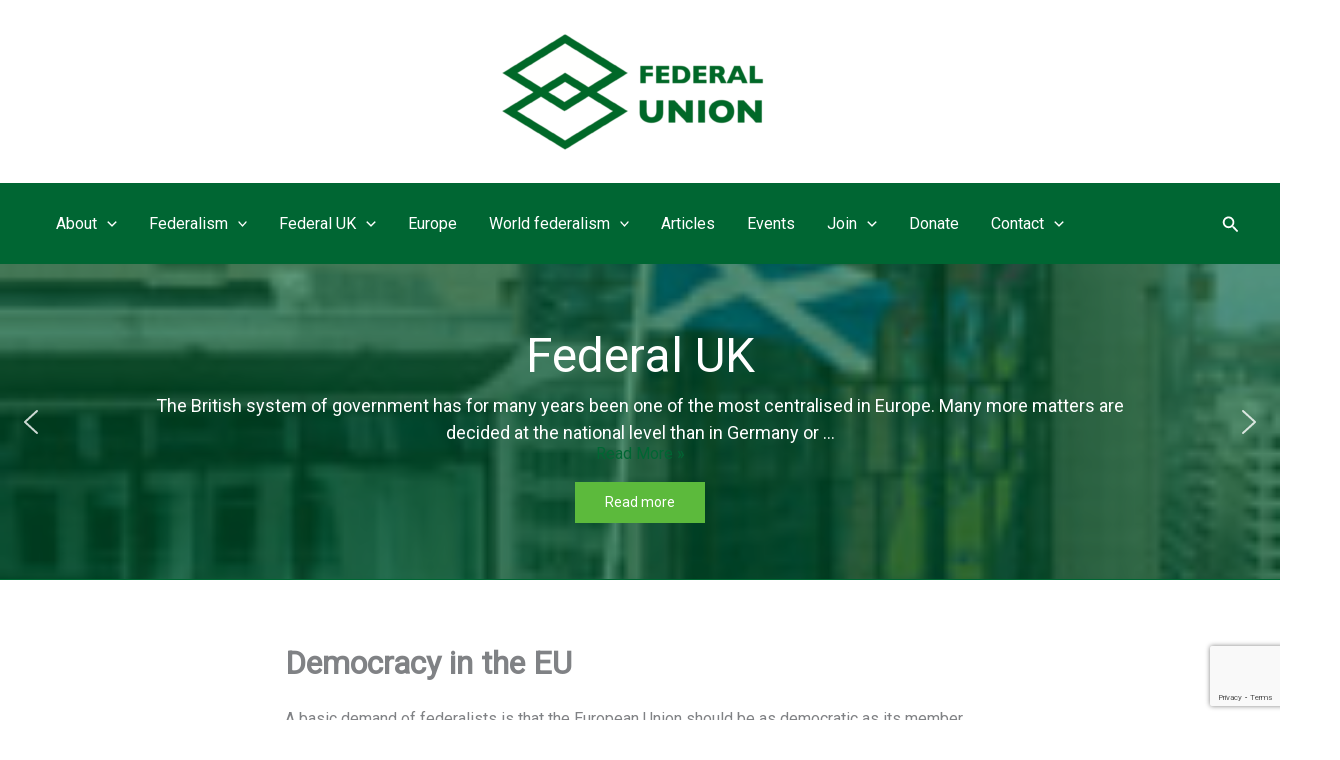

--- FILE ---
content_type: text/html; charset=utf-8
request_url: https://www.google.com/recaptcha/api2/anchor?ar=1&k=6LdsIOcUAAAAAO-cZ_dbehShsEDL8pq2sDjoSUcD&co=aHR0cHM6Ly9mZWRlcmFsdW5pb24ub3JnLnVrOjQ0Mw..&hl=en&v=PoyoqOPhxBO7pBk68S4YbpHZ&size=invisible&anchor-ms=20000&execute-ms=30000&cb=ii0xrrr1mpuv
body_size: 48785
content:
<!DOCTYPE HTML><html dir="ltr" lang="en"><head><meta http-equiv="Content-Type" content="text/html; charset=UTF-8">
<meta http-equiv="X-UA-Compatible" content="IE=edge">
<title>reCAPTCHA</title>
<style type="text/css">
/* cyrillic-ext */
@font-face {
  font-family: 'Roboto';
  font-style: normal;
  font-weight: 400;
  font-stretch: 100%;
  src: url(//fonts.gstatic.com/s/roboto/v48/KFO7CnqEu92Fr1ME7kSn66aGLdTylUAMa3GUBHMdazTgWw.woff2) format('woff2');
  unicode-range: U+0460-052F, U+1C80-1C8A, U+20B4, U+2DE0-2DFF, U+A640-A69F, U+FE2E-FE2F;
}
/* cyrillic */
@font-face {
  font-family: 'Roboto';
  font-style: normal;
  font-weight: 400;
  font-stretch: 100%;
  src: url(//fonts.gstatic.com/s/roboto/v48/KFO7CnqEu92Fr1ME7kSn66aGLdTylUAMa3iUBHMdazTgWw.woff2) format('woff2');
  unicode-range: U+0301, U+0400-045F, U+0490-0491, U+04B0-04B1, U+2116;
}
/* greek-ext */
@font-face {
  font-family: 'Roboto';
  font-style: normal;
  font-weight: 400;
  font-stretch: 100%;
  src: url(//fonts.gstatic.com/s/roboto/v48/KFO7CnqEu92Fr1ME7kSn66aGLdTylUAMa3CUBHMdazTgWw.woff2) format('woff2');
  unicode-range: U+1F00-1FFF;
}
/* greek */
@font-face {
  font-family: 'Roboto';
  font-style: normal;
  font-weight: 400;
  font-stretch: 100%;
  src: url(//fonts.gstatic.com/s/roboto/v48/KFO7CnqEu92Fr1ME7kSn66aGLdTylUAMa3-UBHMdazTgWw.woff2) format('woff2');
  unicode-range: U+0370-0377, U+037A-037F, U+0384-038A, U+038C, U+038E-03A1, U+03A3-03FF;
}
/* math */
@font-face {
  font-family: 'Roboto';
  font-style: normal;
  font-weight: 400;
  font-stretch: 100%;
  src: url(//fonts.gstatic.com/s/roboto/v48/KFO7CnqEu92Fr1ME7kSn66aGLdTylUAMawCUBHMdazTgWw.woff2) format('woff2');
  unicode-range: U+0302-0303, U+0305, U+0307-0308, U+0310, U+0312, U+0315, U+031A, U+0326-0327, U+032C, U+032F-0330, U+0332-0333, U+0338, U+033A, U+0346, U+034D, U+0391-03A1, U+03A3-03A9, U+03B1-03C9, U+03D1, U+03D5-03D6, U+03F0-03F1, U+03F4-03F5, U+2016-2017, U+2034-2038, U+203C, U+2040, U+2043, U+2047, U+2050, U+2057, U+205F, U+2070-2071, U+2074-208E, U+2090-209C, U+20D0-20DC, U+20E1, U+20E5-20EF, U+2100-2112, U+2114-2115, U+2117-2121, U+2123-214F, U+2190, U+2192, U+2194-21AE, U+21B0-21E5, U+21F1-21F2, U+21F4-2211, U+2213-2214, U+2216-22FF, U+2308-230B, U+2310, U+2319, U+231C-2321, U+2336-237A, U+237C, U+2395, U+239B-23B7, U+23D0, U+23DC-23E1, U+2474-2475, U+25AF, U+25B3, U+25B7, U+25BD, U+25C1, U+25CA, U+25CC, U+25FB, U+266D-266F, U+27C0-27FF, U+2900-2AFF, U+2B0E-2B11, U+2B30-2B4C, U+2BFE, U+3030, U+FF5B, U+FF5D, U+1D400-1D7FF, U+1EE00-1EEFF;
}
/* symbols */
@font-face {
  font-family: 'Roboto';
  font-style: normal;
  font-weight: 400;
  font-stretch: 100%;
  src: url(//fonts.gstatic.com/s/roboto/v48/KFO7CnqEu92Fr1ME7kSn66aGLdTylUAMaxKUBHMdazTgWw.woff2) format('woff2');
  unicode-range: U+0001-000C, U+000E-001F, U+007F-009F, U+20DD-20E0, U+20E2-20E4, U+2150-218F, U+2190, U+2192, U+2194-2199, U+21AF, U+21E6-21F0, U+21F3, U+2218-2219, U+2299, U+22C4-22C6, U+2300-243F, U+2440-244A, U+2460-24FF, U+25A0-27BF, U+2800-28FF, U+2921-2922, U+2981, U+29BF, U+29EB, U+2B00-2BFF, U+4DC0-4DFF, U+FFF9-FFFB, U+10140-1018E, U+10190-1019C, U+101A0, U+101D0-101FD, U+102E0-102FB, U+10E60-10E7E, U+1D2C0-1D2D3, U+1D2E0-1D37F, U+1F000-1F0FF, U+1F100-1F1AD, U+1F1E6-1F1FF, U+1F30D-1F30F, U+1F315, U+1F31C, U+1F31E, U+1F320-1F32C, U+1F336, U+1F378, U+1F37D, U+1F382, U+1F393-1F39F, U+1F3A7-1F3A8, U+1F3AC-1F3AF, U+1F3C2, U+1F3C4-1F3C6, U+1F3CA-1F3CE, U+1F3D4-1F3E0, U+1F3ED, U+1F3F1-1F3F3, U+1F3F5-1F3F7, U+1F408, U+1F415, U+1F41F, U+1F426, U+1F43F, U+1F441-1F442, U+1F444, U+1F446-1F449, U+1F44C-1F44E, U+1F453, U+1F46A, U+1F47D, U+1F4A3, U+1F4B0, U+1F4B3, U+1F4B9, U+1F4BB, U+1F4BF, U+1F4C8-1F4CB, U+1F4D6, U+1F4DA, U+1F4DF, U+1F4E3-1F4E6, U+1F4EA-1F4ED, U+1F4F7, U+1F4F9-1F4FB, U+1F4FD-1F4FE, U+1F503, U+1F507-1F50B, U+1F50D, U+1F512-1F513, U+1F53E-1F54A, U+1F54F-1F5FA, U+1F610, U+1F650-1F67F, U+1F687, U+1F68D, U+1F691, U+1F694, U+1F698, U+1F6AD, U+1F6B2, U+1F6B9-1F6BA, U+1F6BC, U+1F6C6-1F6CF, U+1F6D3-1F6D7, U+1F6E0-1F6EA, U+1F6F0-1F6F3, U+1F6F7-1F6FC, U+1F700-1F7FF, U+1F800-1F80B, U+1F810-1F847, U+1F850-1F859, U+1F860-1F887, U+1F890-1F8AD, U+1F8B0-1F8BB, U+1F8C0-1F8C1, U+1F900-1F90B, U+1F93B, U+1F946, U+1F984, U+1F996, U+1F9E9, U+1FA00-1FA6F, U+1FA70-1FA7C, U+1FA80-1FA89, U+1FA8F-1FAC6, U+1FACE-1FADC, U+1FADF-1FAE9, U+1FAF0-1FAF8, U+1FB00-1FBFF;
}
/* vietnamese */
@font-face {
  font-family: 'Roboto';
  font-style: normal;
  font-weight: 400;
  font-stretch: 100%;
  src: url(//fonts.gstatic.com/s/roboto/v48/KFO7CnqEu92Fr1ME7kSn66aGLdTylUAMa3OUBHMdazTgWw.woff2) format('woff2');
  unicode-range: U+0102-0103, U+0110-0111, U+0128-0129, U+0168-0169, U+01A0-01A1, U+01AF-01B0, U+0300-0301, U+0303-0304, U+0308-0309, U+0323, U+0329, U+1EA0-1EF9, U+20AB;
}
/* latin-ext */
@font-face {
  font-family: 'Roboto';
  font-style: normal;
  font-weight: 400;
  font-stretch: 100%;
  src: url(//fonts.gstatic.com/s/roboto/v48/KFO7CnqEu92Fr1ME7kSn66aGLdTylUAMa3KUBHMdazTgWw.woff2) format('woff2');
  unicode-range: U+0100-02BA, U+02BD-02C5, U+02C7-02CC, U+02CE-02D7, U+02DD-02FF, U+0304, U+0308, U+0329, U+1D00-1DBF, U+1E00-1E9F, U+1EF2-1EFF, U+2020, U+20A0-20AB, U+20AD-20C0, U+2113, U+2C60-2C7F, U+A720-A7FF;
}
/* latin */
@font-face {
  font-family: 'Roboto';
  font-style: normal;
  font-weight: 400;
  font-stretch: 100%;
  src: url(//fonts.gstatic.com/s/roboto/v48/KFO7CnqEu92Fr1ME7kSn66aGLdTylUAMa3yUBHMdazQ.woff2) format('woff2');
  unicode-range: U+0000-00FF, U+0131, U+0152-0153, U+02BB-02BC, U+02C6, U+02DA, U+02DC, U+0304, U+0308, U+0329, U+2000-206F, U+20AC, U+2122, U+2191, U+2193, U+2212, U+2215, U+FEFF, U+FFFD;
}
/* cyrillic-ext */
@font-face {
  font-family: 'Roboto';
  font-style: normal;
  font-weight: 500;
  font-stretch: 100%;
  src: url(//fonts.gstatic.com/s/roboto/v48/KFO7CnqEu92Fr1ME7kSn66aGLdTylUAMa3GUBHMdazTgWw.woff2) format('woff2');
  unicode-range: U+0460-052F, U+1C80-1C8A, U+20B4, U+2DE0-2DFF, U+A640-A69F, U+FE2E-FE2F;
}
/* cyrillic */
@font-face {
  font-family: 'Roboto';
  font-style: normal;
  font-weight: 500;
  font-stretch: 100%;
  src: url(//fonts.gstatic.com/s/roboto/v48/KFO7CnqEu92Fr1ME7kSn66aGLdTylUAMa3iUBHMdazTgWw.woff2) format('woff2');
  unicode-range: U+0301, U+0400-045F, U+0490-0491, U+04B0-04B1, U+2116;
}
/* greek-ext */
@font-face {
  font-family: 'Roboto';
  font-style: normal;
  font-weight: 500;
  font-stretch: 100%;
  src: url(//fonts.gstatic.com/s/roboto/v48/KFO7CnqEu92Fr1ME7kSn66aGLdTylUAMa3CUBHMdazTgWw.woff2) format('woff2');
  unicode-range: U+1F00-1FFF;
}
/* greek */
@font-face {
  font-family: 'Roboto';
  font-style: normal;
  font-weight: 500;
  font-stretch: 100%;
  src: url(//fonts.gstatic.com/s/roboto/v48/KFO7CnqEu92Fr1ME7kSn66aGLdTylUAMa3-UBHMdazTgWw.woff2) format('woff2');
  unicode-range: U+0370-0377, U+037A-037F, U+0384-038A, U+038C, U+038E-03A1, U+03A3-03FF;
}
/* math */
@font-face {
  font-family: 'Roboto';
  font-style: normal;
  font-weight: 500;
  font-stretch: 100%;
  src: url(//fonts.gstatic.com/s/roboto/v48/KFO7CnqEu92Fr1ME7kSn66aGLdTylUAMawCUBHMdazTgWw.woff2) format('woff2');
  unicode-range: U+0302-0303, U+0305, U+0307-0308, U+0310, U+0312, U+0315, U+031A, U+0326-0327, U+032C, U+032F-0330, U+0332-0333, U+0338, U+033A, U+0346, U+034D, U+0391-03A1, U+03A3-03A9, U+03B1-03C9, U+03D1, U+03D5-03D6, U+03F0-03F1, U+03F4-03F5, U+2016-2017, U+2034-2038, U+203C, U+2040, U+2043, U+2047, U+2050, U+2057, U+205F, U+2070-2071, U+2074-208E, U+2090-209C, U+20D0-20DC, U+20E1, U+20E5-20EF, U+2100-2112, U+2114-2115, U+2117-2121, U+2123-214F, U+2190, U+2192, U+2194-21AE, U+21B0-21E5, U+21F1-21F2, U+21F4-2211, U+2213-2214, U+2216-22FF, U+2308-230B, U+2310, U+2319, U+231C-2321, U+2336-237A, U+237C, U+2395, U+239B-23B7, U+23D0, U+23DC-23E1, U+2474-2475, U+25AF, U+25B3, U+25B7, U+25BD, U+25C1, U+25CA, U+25CC, U+25FB, U+266D-266F, U+27C0-27FF, U+2900-2AFF, U+2B0E-2B11, U+2B30-2B4C, U+2BFE, U+3030, U+FF5B, U+FF5D, U+1D400-1D7FF, U+1EE00-1EEFF;
}
/* symbols */
@font-face {
  font-family: 'Roboto';
  font-style: normal;
  font-weight: 500;
  font-stretch: 100%;
  src: url(//fonts.gstatic.com/s/roboto/v48/KFO7CnqEu92Fr1ME7kSn66aGLdTylUAMaxKUBHMdazTgWw.woff2) format('woff2');
  unicode-range: U+0001-000C, U+000E-001F, U+007F-009F, U+20DD-20E0, U+20E2-20E4, U+2150-218F, U+2190, U+2192, U+2194-2199, U+21AF, U+21E6-21F0, U+21F3, U+2218-2219, U+2299, U+22C4-22C6, U+2300-243F, U+2440-244A, U+2460-24FF, U+25A0-27BF, U+2800-28FF, U+2921-2922, U+2981, U+29BF, U+29EB, U+2B00-2BFF, U+4DC0-4DFF, U+FFF9-FFFB, U+10140-1018E, U+10190-1019C, U+101A0, U+101D0-101FD, U+102E0-102FB, U+10E60-10E7E, U+1D2C0-1D2D3, U+1D2E0-1D37F, U+1F000-1F0FF, U+1F100-1F1AD, U+1F1E6-1F1FF, U+1F30D-1F30F, U+1F315, U+1F31C, U+1F31E, U+1F320-1F32C, U+1F336, U+1F378, U+1F37D, U+1F382, U+1F393-1F39F, U+1F3A7-1F3A8, U+1F3AC-1F3AF, U+1F3C2, U+1F3C4-1F3C6, U+1F3CA-1F3CE, U+1F3D4-1F3E0, U+1F3ED, U+1F3F1-1F3F3, U+1F3F5-1F3F7, U+1F408, U+1F415, U+1F41F, U+1F426, U+1F43F, U+1F441-1F442, U+1F444, U+1F446-1F449, U+1F44C-1F44E, U+1F453, U+1F46A, U+1F47D, U+1F4A3, U+1F4B0, U+1F4B3, U+1F4B9, U+1F4BB, U+1F4BF, U+1F4C8-1F4CB, U+1F4D6, U+1F4DA, U+1F4DF, U+1F4E3-1F4E6, U+1F4EA-1F4ED, U+1F4F7, U+1F4F9-1F4FB, U+1F4FD-1F4FE, U+1F503, U+1F507-1F50B, U+1F50D, U+1F512-1F513, U+1F53E-1F54A, U+1F54F-1F5FA, U+1F610, U+1F650-1F67F, U+1F687, U+1F68D, U+1F691, U+1F694, U+1F698, U+1F6AD, U+1F6B2, U+1F6B9-1F6BA, U+1F6BC, U+1F6C6-1F6CF, U+1F6D3-1F6D7, U+1F6E0-1F6EA, U+1F6F0-1F6F3, U+1F6F7-1F6FC, U+1F700-1F7FF, U+1F800-1F80B, U+1F810-1F847, U+1F850-1F859, U+1F860-1F887, U+1F890-1F8AD, U+1F8B0-1F8BB, U+1F8C0-1F8C1, U+1F900-1F90B, U+1F93B, U+1F946, U+1F984, U+1F996, U+1F9E9, U+1FA00-1FA6F, U+1FA70-1FA7C, U+1FA80-1FA89, U+1FA8F-1FAC6, U+1FACE-1FADC, U+1FADF-1FAE9, U+1FAF0-1FAF8, U+1FB00-1FBFF;
}
/* vietnamese */
@font-face {
  font-family: 'Roboto';
  font-style: normal;
  font-weight: 500;
  font-stretch: 100%;
  src: url(//fonts.gstatic.com/s/roboto/v48/KFO7CnqEu92Fr1ME7kSn66aGLdTylUAMa3OUBHMdazTgWw.woff2) format('woff2');
  unicode-range: U+0102-0103, U+0110-0111, U+0128-0129, U+0168-0169, U+01A0-01A1, U+01AF-01B0, U+0300-0301, U+0303-0304, U+0308-0309, U+0323, U+0329, U+1EA0-1EF9, U+20AB;
}
/* latin-ext */
@font-face {
  font-family: 'Roboto';
  font-style: normal;
  font-weight: 500;
  font-stretch: 100%;
  src: url(//fonts.gstatic.com/s/roboto/v48/KFO7CnqEu92Fr1ME7kSn66aGLdTylUAMa3KUBHMdazTgWw.woff2) format('woff2');
  unicode-range: U+0100-02BA, U+02BD-02C5, U+02C7-02CC, U+02CE-02D7, U+02DD-02FF, U+0304, U+0308, U+0329, U+1D00-1DBF, U+1E00-1E9F, U+1EF2-1EFF, U+2020, U+20A0-20AB, U+20AD-20C0, U+2113, U+2C60-2C7F, U+A720-A7FF;
}
/* latin */
@font-face {
  font-family: 'Roboto';
  font-style: normal;
  font-weight: 500;
  font-stretch: 100%;
  src: url(//fonts.gstatic.com/s/roboto/v48/KFO7CnqEu92Fr1ME7kSn66aGLdTylUAMa3yUBHMdazQ.woff2) format('woff2');
  unicode-range: U+0000-00FF, U+0131, U+0152-0153, U+02BB-02BC, U+02C6, U+02DA, U+02DC, U+0304, U+0308, U+0329, U+2000-206F, U+20AC, U+2122, U+2191, U+2193, U+2212, U+2215, U+FEFF, U+FFFD;
}
/* cyrillic-ext */
@font-face {
  font-family: 'Roboto';
  font-style: normal;
  font-weight: 900;
  font-stretch: 100%;
  src: url(//fonts.gstatic.com/s/roboto/v48/KFO7CnqEu92Fr1ME7kSn66aGLdTylUAMa3GUBHMdazTgWw.woff2) format('woff2');
  unicode-range: U+0460-052F, U+1C80-1C8A, U+20B4, U+2DE0-2DFF, U+A640-A69F, U+FE2E-FE2F;
}
/* cyrillic */
@font-face {
  font-family: 'Roboto';
  font-style: normal;
  font-weight: 900;
  font-stretch: 100%;
  src: url(//fonts.gstatic.com/s/roboto/v48/KFO7CnqEu92Fr1ME7kSn66aGLdTylUAMa3iUBHMdazTgWw.woff2) format('woff2');
  unicode-range: U+0301, U+0400-045F, U+0490-0491, U+04B0-04B1, U+2116;
}
/* greek-ext */
@font-face {
  font-family: 'Roboto';
  font-style: normal;
  font-weight: 900;
  font-stretch: 100%;
  src: url(//fonts.gstatic.com/s/roboto/v48/KFO7CnqEu92Fr1ME7kSn66aGLdTylUAMa3CUBHMdazTgWw.woff2) format('woff2');
  unicode-range: U+1F00-1FFF;
}
/* greek */
@font-face {
  font-family: 'Roboto';
  font-style: normal;
  font-weight: 900;
  font-stretch: 100%;
  src: url(//fonts.gstatic.com/s/roboto/v48/KFO7CnqEu92Fr1ME7kSn66aGLdTylUAMa3-UBHMdazTgWw.woff2) format('woff2');
  unicode-range: U+0370-0377, U+037A-037F, U+0384-038A, U+038C, U+038E-03A1, U+03A3-03FF;
}
/* math */
@font-face {
  font-family: 'Roboto';
  font-style: normal;
  font-weight: 900;
  font-stretch: 100%;
  src: url(//fonts.gstatic.com/s/roboto/v48/KFO7CnqEu92Fr1ME7kSn66aGLdTylUAMawCUBHMdazTgWw.woff2) format('woff2');
  unicode-range: U+0302-0303, U+0305, U+0307-0308, U+0310, U+0312, U+0315, U+031A, U+0326-0327, U+032C, U+032F-0330, U+0332-0333, U+0338, U+033A, U+0346, U+034D, U+0391-03A1, U+03A3-03A9, U+03B1-03C9, U+03D1, U+03D5-03D6, U+03F0-03F1, U+03F4-03F5, U+2016-2017, U+2034-2038, U+203C, U+2040, U+2043, U+2047, U+2050, U+2057, U+205F, U+2070-2071, U+2074-208E, U+2090-209C, U+20D0-20DC, U+20E1, U+20E5-20EF, U+2100-2112, U+2114-2115, U+2117-2121, U+2123-214F, U+2190, U+2192, U+2194-21AE, U+21B0-21E5, U+21F1-21F2, U+21F4-2211, U+2213-2214, U+2216-22FF, U+2308-230B, U+2310, U+2319, U+231C-2321, U+2336-237A, U+237C, U+2395, U+239B-23B7, U+23D0, U+23DC-23E1, U+2474-2475, U+25AF, U+25B3, U+25B7, U+25BD, U+25C1, U+25CA, U+25CC, U+25FB, U+266D-266F, U+27C0-27FF, U+2900-2AFF, U+2B0E-2B11, U+2B30-2B4C, U+2BFE, U+3030, U+FF5B, U+FF5D, U+1D400-1D7FF, U+1EE00-1EEFF;
}
/* symbols */
@font-face {
  font-family: 'Roboto';
  font-style: normal;
  font-weight: 900;
  font-stretch: 100%;
  src: url(//fonts.gstatic.com/s/roboto/v48/KFO7CnqEu92Fr1ME7kSn66aGLdTylUAMaxKUBHMdazTgWw.woff2) format('woff2');
  unicode-range: U+0001-000C, U+000E-001F, U+007F-009F, U+20DD-20E0, U+20E2-20E4, U+2150-218F, U+2190, U+2192, U+2194-2199, U+21AF, U+21E6-21F0, U+21F3, U+2218-2219, U+2299, U+22C4-22C6, U+2300-243F, U+2440-244A, U+2460-24FF, U+25A0-27BF, U+2800-28FF, U+2921-2922, U+2981, U+29BF, U+29EB, U+2B00-2BFF, U+4DC0-4DFF, U+FFF9-FFFB, U+10140-1018E, U+10190-1019C, U+101A0, U+101D0-101FD, U+102E0-102FB, U+10E60-10E7E, U+1D2C0-1D2D3, U+1D2E0-1D37F, U+1F000-1F0FF, U+1F100-1F1AD, U+1F1E6-1F1FF, U+1F30D-1F30F, U+1F315, U+1F31C, U+1F31E, U+1F320-1F32C, U+1F336, U+1F378, U+1F37D, U+1F382, U+1F393-1F39F, U+1F3A7-1F3A8, U+1F3AC-1F3AF, U+1F3C2, U+1F3C4-1F3C6, U+1F3CA-1F3CE, U+1F3D4-1F3E0, U+1F3ED, U+1F3F1-1F3F3, U+1F3F5-1F3F7, U+1F408, U+1F415, U+1F41F, U+1F426, U+1F43F, U+1F441-1F442, U+1F444, U+1F446-1F449, U+1F44C-1F44E, U+1F453, U+1F46A, U+1F47D, U+1F4A3, U+1F4B0, U+1F4B3, U+1F4B9, U+1F4BB, U+1F4BF, U+1F4C8-1F4CB, U+1F4D6, U+1F4DA, U+1F4DF, U+1F4E3-1F4E6, U+1F4EA-1F4ED, U+1F4F7, U+1F4F9-1F4FB, U+1F4FD-1F4FE, U+1F503, U+1F507-1F50B, U+1F50D, U+1F512-1F513, U+1F53E-1F54A, U+1F54F-1F5FA, U+1F610, U+1F650-1F67F, U+1F687, U+1F68D, U+1F691, U+1F694, U+1F698, U+1F6AD, U+1F6B2, U+1F6B9-1F6BA, U+1F6BC, U+1F6C6-1F6CF, U+1F6D3-1F6D7, U+1F6E0-1F6EA, U+1F6F0-1F6F3, U+1F6F7-1F6FC, U+1F700-1F7FF, U+1F800-1F80B, U+1F810-1F847, U+1F850-1F859, U+1F860-1F887, U+1F890-1F8AD, U+1F8B0-1F8BB, U+1F8C0-1F8C1, U+1F900-1F90B, U+1F93B, U+1F946, U+1F984, U+1F996, U+1F9E9, U+1FA00-1FA6F, U+1FA70-1FA7C, U+1FA80-1FA89, U+1FA8F-1FAC6, U+1FACE-1FADC, U+1FADF-1FAE9, U+1FAF0-1FAF8, U+1FB00-1FBFF;
}
/* vietnamese */
@font-face {
  font-family: 'Roboto';
  font-style: normal;
  font-weight: 900;
  font-stretch: 100%;
  src: url(//fonts.gstatic.com/s/roboto/v48/KFO7CnqEu92Fr1ME7kSn66aGLdTylUAMa3OUBHMdazTgWw.woff2) format('woff2');
  unicode-range: U+0102-0103, U+0110-0111, U+0128-0129, U+0168-0169, U+01A0-01A1, U+01AF-01B0, U+0300-0301, U+0303-0304, U+0308-0309, U+0323, U+0329, U+1EA0-1EF9, U+20AB;
}
/* latin-ext */
@font-face {
  font-family: 'Roboto';
  font-style: normal;
  font-weight: 900;
  font-stretch: 100%;
  src: url(//fonts.gstatic.com/s/roboto/v48/KFO7CnqEu92Fr1ME7kSn66aGLdTylUAMa3KUBHMdazTgWw.woff2) format('woff2');
  unicode-range: U+0100-02BA, U+02BD-02C5, U+02C7-02CC, U+02CE-02D7, U+02DD-02FF, U+0304, U+0308, U+0329, U+1D00-1DBF, U+1E00-1E9F, U+1EF2-1EFF, U+2020, U+20A0-20AB, U+20AD-20C0, U+2113, U+2C60-2C7F, U+A720-A7FF;
}
/* latin */
@font-face {
  font-family: 'Roboto';
  font-style: normal;
  font-weight: 900;
  font-stretch: 100%;
  src: url(//fonts.gstatic.com/s/roboto/v48/KFO7CnqEu92Fr1ME7kSn66aGLdTylUAMa3yUBHMdazQ.woff2) format('woff2');
  unicode-range: U+0000-00FF, U+0131, U+0152-0153, U+02BB-02BC, U+02C6, U+02DA, U+02DC, U+0304, U+0308, U+0329, U+2000-206F, U+20AC, U+2122, U+2191, U+2193, U+2212, U+2215, U+FEFF, U+FFFD;
}

</style>
<link rel="stylesheet" type="text/css" href="https://www.gstatic.com/recaptcha/releases/PoyoqOPhxBO7pBk68S4YbpHZ/styles__ltr.css">
<script nonce="jW9HQPv5YxgZ1xpvFF-Clw" type="text/javascript">window['__recaptcha_api'] = 'https://www.google.com/recaptcha/api2/';</script>
<script type="text/javascript" src="https://www.gstatic.com/recaptcha/releases/PoyoqOPhxBO7pBk68S4YbpHZ/recaptcha__en.js" nonce="jW9HQPv5YxgZ1xpvFF-Clw">
      
    </script></head>
<body><div id="rc-anchor-alert" class="rc-anchor-alert"></div>
<input type="hidden" id="recaptcha-token" value="[base64]">
<script type="text/javascript" nonce="jW9HQPv5YxgZ1xpvFF-Clw">
      recaptcha.anchor.Main.init("[\x22ainput\x22,[\x22bgdata\x22,\x22\x22,\[base64]/[base64]/[base64]/bmV3IHJbeF0oY1swXSk6RT09Mj9uZXcgclt4XShjWzBdLGNbMV0pOkU9PTM/bmV3IHJbeF0oY1swXSxjWzFdLGNbMl0pOkU9PTQ/[base64]/[base64]/[base64]/[base64]/[base64]/[base64]/[base64]/[base64]\x22,\[base64]\\u003d\x22,\x22woo/[base64]/CvcOjw6HCuDDDhsOuHsOyEsKKw50ccUYRw7lhwocGVRzDmWfCk1/DsjHCriDCq8KfNMOIw6Yowo7DnmTDi8Kiwr1NwqXDvsOcK0ZWAMO2G8Kewpc4wr4Pw5Y1J1XDgz3DhsOSUDvCocOgbXNiw6VjTcK3w7Anw6FPZEQzw6zDhx7DsgfDo8OVOMOPHWjDkid8VMK/w4jDiMOjwqTCrCtmBBDDuWDCq8OMw4/[base64]/CriN5wqAjXChWB8KXG3vDk1QZZXTDjMKowrfDjsKyTCjDjMOXw60rOcKVw4bDgcO6w6nCjMKnasOywp1+w7MdwrPClMK2wrDDgMKXwrPDmcK3wr/CgUtHJQLCgcOoRsKzKmlTwpJywpzCmsKJw4jDgTLCgsKTwojDiRtCE10RJnTCv1PDjsOhw7l8woQQDcKNwoXCp8O0w5ssw4FPw54UwpxAwrxoBsOEGMKrL8OqTcKSw74PDMOGc8O/wr3DgSDCuMOJA1DCv8Oww5dBwq9+UWt4TSfDpE9Two3Cq8OcZVMcwrPCgCPDujINfMKvZ197bREAO8Kie1dqA8OhMMOTVXjDn8OdVn/DiMK/[base64]/DjsKKw5E/w5dXIS3Do8Oew7fDmCUawozCvAXDmcOCDndGw612NMONw4tzM8OXX8KdbsKXwoHCkcKfwp8lEsKswqgAJxXCqRI7ICrDsSJzScKqMsOJCAkbw5hlwrvDrMKOZ8Kpw7nDncOmc8ODVMKre8KVwrnDsl7CvCY/bzkZwr/CtcKcEMKnw7fCq8KLY11BV14bDMOwe2DDrsOuBkvCtVEDRMKtwqfDoMO1w45se8O/CMOMwo0/[base64]/DkkzCi8OTQsK2N8KsFy/DmcKDwoJ/OjfDpX5sw6dbw4zDmX89w4kZBXJ2W3XCv38+LcK1BsKGwrlcfcOtw6PCgMOqwoQ1FSnCp8KXwovDiMK2XMK/[base64]/wqw5w4VMVcKuKTjCqsO/wq3Chw3DoRlfw5HDoRrDjRrCgUZtwq3DvsK7wrxCw6lWf8OXKTnDqMObH8KywovDqRRDwqPDqMKRVmhGW8OvH1ASTMOgbmrDncOMw4TDvH9WazQcwoDCqsKdw5diwp3Dvk/CswJ8w7TChAkQw6sqUBQSKmPCssKqw53CjcK/w6U9OizCswNywrpzSsKlTsKnw5bCtjMSbhTDi3nDuFUTw6J3w4HDszpcNjh3DcKmw6wfw6ZYwqQ+w6rDnRXChzPCqsK/[base64]/Cpn4uwp02w4JIw4LDol/ChsOcMcKMw4IRMMK3Q8KZwoVNM8Onw4d4w5vDqcKhw4PCkSDCjUtISMOVw5liPSzCmsK/[base64]/DiAnDnRIlwp/Cr8OlFcK6Z8Krwoo3AcKvwrlOwrbCqMOyMSoBVsKucsKKw6fDi1QUw74fwpTDqEPDrF9XVMKBwroRwrIxKXTDkcOMcBnDnlRSSsKDMzrDhl3Cr2fDvwZJfsKsL8KlwrHDnsKxw4TDvMKAGsKYwqvCvGPDiH3Ckntqw6M5w49+wqdAI8KIw6/DrcOMBcKGw7zCrwbDtcKATcOrwpHDs8Ozw7/CiMK4w5RPw5QIw595AAjCqhTDvnAmDMKAQsK2PMKDw6/DtFk/[base64]/Col7DnsOxGD/DjW0Xw7bDp8KewowbF8OxeV7DicK+bEbCi0Fgd8OhCsKdwqHCncK/PcKbLMOpCWJ4wp7Dj8Kaw5nDkcKiPQDDgsOaw4taC8K+w5TDi8O1w7Z4Fw3CjMKyKiBjSAfDtsOEw4nCrsKcEFMKWMKWHsKPwrdZwoBbUHvDtMOLwpkRwo3DkUXDh3nCt8KtFMKpRzNuBMO4wqomwq/[base64]/[base64]/[base64]/DgcO3w7/[base64]/Q8OVchYhw7YewrnCt8O7I8KEEsOHwoDCvQPCrV8Yw5bDpxbCsQVswpDCgCxfw7ZyeGsTwrwnw4lTJm/Dtw/[base64]/HSrDuxDDh8KOwojDvUjDj8KTf2HCjMKZw6YnVynCkE3DrEfDlCrCoSMEw5TDkWh1MCEXbsKcUQY9cTvDlMKmUmEGbMOqOsOIwq8Kw4ZPdsK1dVNqwo7CrsOrGx7DtcOQDcKYw7NfwpcjY3NVwoLDqTfDtDY3w71Fw4tgCsOLwp1iUAXCpsKEfGo6w7fDtsKlw6/Ck8KzwqbDqEbDlR3Cv1XDhFzDgsKuUTTCom8SI8Kyw5pyw73ClkLCisOOE1DDgGnCu8OcW8OPOsKpw4fCu0c5w4ISwqFGLcKlwpVNw67CpWXDncKFKGzCtCUjZsOUTSfDqSIFMHVpRcKLwrHCgMO7w796MH/CvsK0UiNow7geV3DCnG/ChsKBbcOmH8OVb8Ohw6/CmS3CqlrCr8Kgw7Zcw417J8KNwp/CphjCnVvDuVbDrRbDoQLCpWnDsAgEWn7DhygaawtbDMKueQXDosOXwrvDu8KfwqFRw5Qew5vDgWvCjE9bZMKPOD8VfBjDlcO1EyzCv8OnwpnDjxhhDWPCqsKMwrtJUcKFwqcGwrgkesOsbTN7CMONwrFJS2R+wpEJY8OLwokbwpZnL8OCcTLDucOdw70Tw6/CnsOETMKQw7RNb8KsY0DDpVTCilnCvXRYw6ApWgF8KD/Do190KMKow4NKwoXDocKBwoXChU9GJsOZHMK5Bll8D8Omw4YdwoTCkh93wp0YwotnwrjCkx5WIUhTHcKVwr/DiBjCoMKRwrzCqQPChyDDjGkmwpHDtGN+woPDnmY0f8KjREYyZsOoUMKOLn/[base64]/QAPCvcKkJ8KBw5txEFfCqsKAWw3DpsKBO1U+W8OsPMOfKcKQwo/[base64]/[base64]/CpjdJCMO2w57Cj8O5wpHCvsKlwpB/JcKow5sbwqnDkgl5WB19C8KWwrXCsMOJwprClMOcNXMZS1dBDsKrwpVRw6AOwqfDvcKLw6nCqlYow49rwpvDucO5w4rCl8K6FR0iwpAiNQMZwo/DqUV+w4Z7w5zDhMKrw6QUHzMXNcO5w6sqw4UdYw9GJMKEw7AVPGo+ZR3CgGzDlx8Kw5HCmBnDosOuOlVcQ8Kuw6HDuR/CpBgKAwXDg8OOwqsRwqF2a8Knw73DuMKMwqnDgcKCwr7DusKGHsOzw4jCvnzCvsOUwrUFU8O1LVdXw7/CjMOrw4jDmV/Cm0INw7DDtk5Gw7AAw6HDgMOCcS7Dg8Ocw4BLw4TCjVUWAAzCqn7CqsK0w6XCj8OmJcOww519EcONw5TCgcK2ZhfDlRfCmWJXwonDtxfCp8KtJjleAW/[base64]/w5vDslXDg8KvwpILw6tcw5QzQmjCrXAvw77Cs2zDpcK1VcK8wqUAwqzCvcKRQMOXesKswqM5dA/[base64]/FDsHKsO7NmRkwpLDscOcwpdAw6bDjn7DvgjCi8KpPz7DgXIKT3B1Ogs3w7VQw7rCllDCn8K0wonCnlkrworCgF1Uwq3CuAF8ECjCqj3DjMKrw6dxw4jCsMK9wqTCvMKJw5QkWBAKfcKWP0pvw7HCusKSaMO6BsOLR8Ksw4/CiHc6DcO8K8OTwqRlw4PDv2rDqArDmcO+w4vCnE8EFcKSKWhbDyTCk8O7wpcGwo7ClMKHZHHCkBERG8Oqw6NTw6wpw7VGwpXCpcKwV3nDnMKswp/CtkfCrMKmXMOpwq1Ow4HDpXHCr8KWKsKaZwtGFMODw5PDm05rG8K7YcO4wrR7XMOWLxYlbMOjDsOGw5HDsBJuEnUGw47DrcKdMAHCt8KGw5fCqQPCn0HCklbClD5pw5vCpcKJwoTCsQdJV0hNw5YrRMKBw6VRwrXDhxbCkxTDu1waTX/DosOyw4zDp8KrCQvChWHDhEvDtzLDjsKpG8KPV8OqwrJQVsKxw6gkLsK1woYNMcOhw4duZHIhTnnCqMOTODDCqyXDoU/[base64]/[base64]/DgC/CscKxcCQlw7ZuGjLCs0I1wodWHsKHw4xCDsOoXDzCjGtlwqBgw4TDun8ywq4UJsKDcnrCoAXCmXdNKm5swqQrwrTCmU8+wq5bw6JAeTfCpMO0OsOxwpDDlGAAfkVGQR/DrMO+w73DksKQw6pWP8O3b04uwo/[base64]/DvsOOBMObwoEGVgHDt2EtwprDjWotScK/ZcKgWC/CkMOTBMOBdcKjwoF+w5bCkxvCjsKcTMKiTcOpwr4AJsK2w75/wqXDgcOEa1Alc8Kmwo1gXcO+TknDj8OGwpxVTsOiw5zCijbCqCINwpM2wotDbcKKUMKzJlrCn1pxRMKxwpbDjcKUw6LDvsKAw5/[base64]/DoSN8w5HCvFbCkHdIw4EfOlrCmcOWwqE3w5vDgGl7OsKrCsKUWsKWfwN9P8KEc8Oiw6hEQkLDrV7CjcKJZ1tafSNGwo5MBcKlwqVGw5jCljRPw7zDkHDDusOOw63CvAjDlkPCkABjwr/CsDk0WMKJOn7CpWHDgsKEw5dmHRtcwpZMC8KVL8KLD2BWFz/ClCTCn8KiXMK/HcOtcC7CrMK2M8KAdQTCkVbChsK+DMKPwpjDhB1XezEuw4HDosKKw6XDu8KXw5/Cn8KjaS50w77DvFvDjsOhwr8gSn/CgcKTTzhHwrHDvMK8w6Q3w77CtW91w5INwoptZ0DClxUCw63DnMOMAcK/w4JsBRJiFkvDs8KBOkfCt8OtMBJdw77Cj0BVwo/DqsOWTMOZw73Ck8O2FkEZN8OlwpYmRsOXQgM8JcOowrzClsONw4XCksK7d8KywqQoOcKewqjCixjDhcK8YC3Doz0bwoFywpDDq8K/w7tTa17Dn8OFIyl2PlxjwrnDh09Nw6LCrcKFdsOKG3Qpw4EZA8Kmw4bClcOrwoHCgsOkQkEhDSJfC10bwp/DrkQfI8O8w4Rew5tPPsOQI8KBasKhw4bDnMKcM8ONwrXCtcKBw6Aww7Vgw4g2U8O0PSUwwqvDhcKSwq3ChcO1worDv3TDvHbDncOPwp1BwpXCi8K9asKPwq5CecOMw5HChxs5IMKjwpIiw7MHwrzDvcK9wro6FMK6VsKBwo/[base64]/CvFjDn8OFwrPDtCcNw7jCkcOBUMOWSMOiwqAUWVVFw7/Dv8OPwrgUNhTCl8KLw47CuVwowqPDi8ODVAnCr8O8CjrCvMKNNTrCkEQdwr7Ckh3DhGpew7JkYsO6cUN4w4fCi8KOw4jDhcKTw6jDrj5GGsKqw6rCncOBHnF8w6TDiGFow4TDnWtRw5nDnsO4DWHDjWTChcKUJndQw4nCtsKyw7MuwpTCrMKJwo9Yw4/[base64]/[base64]/CoiodcTbDs8KSwoDCpGDDmETDsMOywpjCkjvCgTrCgsOUCcKaNMKfworCh8K0PMOURsOxw5vDjGnCmG/[base64]/wrgpwoddBsOEw4jCqsKjHsKNFcKvwpDCmsK7w7UGw6zCk8KDw6FLe8Ktb8O4JcOew7LCuGfCgsKVDCHDkUvDsF9MwrHCjsK2UMO/wqFnw5sveH1PwosDUcOGw4YjEEESwrIhwpHDtkDCqcKxGjwcw4DCrwlpIcO2w7vDtcOFwp/CqXHDr8KDbB1dwo/Dv0VRGsOUwqtuworChcOyw49+w6c/wofCs2QRcznCvcOvHwJaw5LCt8OtHBl5wqnCi2LCjDgsGTzCl0oXFxfCk2vCoR96EmnCjMOIw7PChB7DvTFTNsOow65nV8KBwrhxw4bCuMKOawlzwoLDsFnDnjLClzfCjSJ3ScOLKcKWwq1gw4nCn01Yw7rDs8KIw5DClHLCphNAJB/Cl8O7w7wABE1XFMKxw6bDohjDhBlzQCrDrcKuw6fCjMOqYsOcw5/CkTVww5lHYk0IImDDlcOncsKHwr5Zw6rCkxLCglXDgX17YcKufHERSF9wW8KGM8Ovw5HCoQXCm8KJw5RawofDkjHCj8OWecOOR8OgeGheVksdw7IRQWTCksKdeUQLw7rDhlJBTMOzXELDkA7Ct1ktIMKwJ3fDhcKVwoPConVMwr7DmQwvDsOxcAATWl7DvcKcwpJWIG/DqMOSw6/CgsKlw58aw5TCu8Ofw4nDmyfDrMKGwq7Dvx/[base64]/wpvDv8KJF8Kvw7jCncKcw6cqIsKOPB1yw4EBDcK3w6QOw4tvW8KUw5VDw74pwp7CpcOuKy3DmWXCg8OIwqXDj29kWcOHw5/DrnUlGizDsVM/[base64]/Du3bDt8Oqw7dTw47CjCzCnAkhw6Rcw6hsDcKvQMOsw4hxwo5QwrnCsEPDk2JIw67DvQ/Djg/DqzUZwpjCq8K7w7x8WgDDvAvCpcOOw4EYw7DDvsKPwoXDg0XCpsORw6LDrcO3w5IJCxjDtizDjSg9OnvDikMiw6Icw4rCtXzCjWTCnsKxwpfCqSkpwpHCncKRwpQ4XMO0wrJVOXPDnkc4QsKSw7cuw7XCh8OTwp/DjsOZCynDncKnwovCuDfDv8KJfMKvw7DCiMKmwrPCqBBfGcKedCMvwroFw6x5wo08wqthw7TDkB03CsO/wrR1w6FEJ080wpLDuj/Do8K9wpbCmz/Dl8OVw4PDk8OXa1AQI0ZoOkonHsOUw4/[base64]/[base64]/woAZDyw9XT0MfcOGwpzDigXDlsKxwp/CoCUBKwMoXBpfw5gLwobDqSl3w47DiQXCslfDicKWCsK+OsKuwqRhTRzDhcKlF2/[base64]/[base64]/CusOFwpVRw6FdKU/DkFPCiT/DpivDuQXCisOeNsOjCcKbw4HDsWg3TCHCrMOUwqcsw5xVYjHCth0jM1Zsw5p8FR8Ywokww47Ck8KLwqNPP8KAwpttUElzXgnDkMKaZsKSUsOdWHhZwrJUdMKLfnsewoQsw4xHw4/Cu8OUwoFzUwHDo8KFwpDDlAYDT1NDX8KyPXjDjcOcwqFGOMKmQEYJOMOQfsOiwq8ZLGwtVsO8TFjCqh/CoMKiw7rCmcOlVMOkwpo2w5XDkcK5OAXCn8KGesO9XhJeecOhE3PChwIHw5HDhQXDiWLCmgjDthrDiGo+wqLCvxTDtcOfESwOJMK3wptew7QBw4fDlT5/[base64]/wp7Ci3jCkcK5Q8KUworDlSFCwrfCrUlgbcO+dHoowq5Qw7gRwoNsw65wQ8OXCsOpTMOGQ8OkH8O0w4vDjBDDolbDlcOawpzDhcK7LHzDihxfwpHCksOSw6rCgsKrOGY1wq4CwpzDmRgbGsOpw4DCgDIvwrJRwrQ/dcOkw7jDjmYLExdNacObBsO2wrplQcOUAivDlcKCYsKMCcOzw6dVbMOfYcKyw7R0SgTCgCDDngFtw4RhW0zDmcKSUcKlwq4pe8KfUsKDFlbCgcOPS8KBw77Ci8K6GkZJwrp3wpDDsmpCwrHDswZVwpfCqsKSOFV+CzwAacOVHHbCih18eRBwRT3DkijCl8K3HnM/w4pBMMO0CcKBd8OowopQwp/DpWZYOlvCqRVaDh5Lw7tOYijClMK0L0LDr11nwo1sK3UTw6XDg8Ogw7jCj8Oow5Vgw7DCqiYZw4bDl8Okw4DChMO/[base64]/ClMK+DDfCsMKmwqrCpMOIwrVkd8Kvw7UUJF/DnizDsUTCqsOuZ8KMOMObVVVGwqnDvFNowpPChAV/fcOEw6YcBVwqwqrDnsOOAcKsJTMSannDqMOuw5VswoTDrDXDkQfDgljDm1w0worDlsOZw48wGcOcw6nCq8Kgw4cLAMKpwrXCscOna8KXQMK+w6ZHBnhfwp/CkRvDn8OwWcO3w7ghwpROJsOYeMOkwoIdw553UQfDt0Brw6HCo1wpw4UEYXzChcODwpLCmHfCjmdJbMK9DirChsOdw4bDs8OgwprDslYkP8OpwpotdhjCmMOBwpYBKBkvw4jCtMOaGsOSw6B/[base64]/[base64]/Dk8O6PMOow4nDum8Bw4XDtMOfLi3CjMKqw4rCmy0mIXBcw6ZfNsKCfCfCsAnDlMKAE8OZG8K5w7vClj/[base64]/wqTDscOAKgkiDcK3egVVKivDpMOlIsOYw6jDjcKmbRcxw5xGRMKfC8OfLsKXWsO5PcKQw7/DhsOwICHCiiggw5vClMKnVMKGwoRcw6LDosOfBmB0UMOjw7bCtMOHaQVtDMKswr4kwrbDiVnDmcOUwq1ECMK5XsOjQMKAwpTCsMOrb1RRw4oXw60CwpnDkmLCksKeCMOww6TDiiw0wqF/wqY3wpJfwp7CvlzDun/CvEZRwqbCjcOJwoXDm37CusOmwr/DiVnCizrCmx3Dk8OZdxPDgFjDisOrwpbCh8KYPMKpWcKHKsOaA8OYwpXCnsOMw5DDjh0QFBpeVURAKcKcQsK6w6fDpsKvwoRFwo/DjmwuIMKTSC1POsOLSBRpw7g9woouDMKOXMOTL8KYMMOrNcKgwpUvRHDCt8OEw7E7bcKJwrZvw5/CtUPCusKRw6LCtMKxw4zDp8OVw7ZSwrJpfsOWwrtubw/[base64]/[base64]/Dr8Oawok7UcKcVFQHIsKnWcKcwp1jDcOYUDfCmMOewpjDnMOiYsOvEy/DgMO2w7rCojzCoMKPw757wpkrwo/Dm8KhwpkZLmxUQsKEw4sqw6/Cii8uwqAgRcKiw78DwoBxFsOVZ8Knw5/Dv8OHMMKMwq8Ew7PDh8K8MD1ULsK7AHnClsK2wqVNw59GwpNEw63DgsO1QsOUw5bCscKzw6gcM2fDgcKIw4bCgMK6IQNMw4TDrsK5MX/[base64]/CnkDCogkdZDLCmHEVD8K7asKmeMO4VMOJKsOtb2fDtMO6ZcO3w4fDosK7JsKpw6JJB2rCjivDqyDDlsOmw5pNCmXDgzDCjnpLwpdGwqh4w4FnQlMKwqluPcO4w5d9wo4vQl/DgcKfw6nDr8Oyw78UWxvChRomH8OGfMObw61RwpzCjsOTGsOPw6nDlCXDpD3CpBXConLCtMORVnXCk0k1PmPDhcOhw7/[base64]/DomUSfcKPw4oFHGU1HGE3wq7DqE7Cjm1zO0LDiwHCmMKuw4nChsKVw6bCgTtbw5rDtQLDpMOiwo7CvSZ9w7obcMKSw7TDlBoQwrLCt8OYw7Bvw4HDuH3Dt0/DvTbCscOpwrrDiTzDosKLecOrZivDmMOkQcKsL2JVWMKnf8OQw5zDkcK2b8KywpvDjsKmfcKHw4xTw7fDvMKKw4ZnEWLCrsO4w65fWsOJJ3XDs8ObBwbCsygKdMO1AWPDtBFJXcO5EsOuM8KsWmYzVQ4Ew4XDjFtGwqUeMMOqwpDCl8Kywqh+w75Pwr/[base64]/Dqw7DlXYnFcKkQGHCi8KeVj8qYsO5woLDnsOlNx57wprChjzDm8KUw4bCvMOqw7diwrDCoER5w7wMwogzw4UlSnXCt8KXwpltwpplJxwuw44kasOrw6HDiHxrF8ODf8KpGsKAwrDDmcKqD8KYFsKNw5fDvBDDn1/CpDTCqcK7wqfCi8OhP1rDuFpgbMOfwqzCgXFrWwljfnRKb8KlwrdSLjwCBVM8w5Azw5xSwrJ3EcK0w541EsOowpwlwoTCn8OHFm4/ZxzCpXlNw5LCmsKzHj0kwqVvM8Oiw47CvFXDq2cLw5cUIcOPJcKTPALDnDjCkMOLw4jDi8OfWiQ4Vl4Fw5UWw4ccw7HDvsO5KBPCg8Kow61kPjJ6w6Vlw4XCmMO5w5sEGMOywrrChD/[base64]/[base64]/[base64]/Dn3dHGsK7w6/CnRLChVXCqsKJKcKswp5bMMKUIVR/w7xkUcOnEkBXwqvDmUIIUl5Zw6/DhEQPwpIbw5xDckBWDcK4w4VSwp53S8KlwoU9bcK+X8KfOl3Cs8OEaw8RwrvCqcO/[base64]/an7DrlTDtMKxYcO0w6MCw5rDnXDDgsKbCWsIZ8KWccKheE7CgMOdaAorM8KiwrwKE0/DhEhKwoY5dsKwPHI2w4DDiwzDscO2woR0M8OpwrTCqlsnw69xaMOGMh/[base64]/CgsKewr3CjFgKwrRzw6VBKMKuw4RgXhXCtW4ZTDFifsKLw7/CiSp3THY6wobCicKuasO6woDDm3/Dt1rCiMKVwokMbShewqkAHMKudcOywojDrH4eZ8Kvw5lnMcO/wrLDmkHCtnjDmgBcQMONw4wow4xSwrxnUwfCusOyc3MEPcKkeGMDwrELO1TCgcKVwr8AWcKQwrURwr7DrcKzw60mw7vCqh7Ci8OUwrwsw67DosKSwpBbwokhQsKLZcKZEyYLwr3DpsO7w7HDrFHCgkQvwo/DnkY6L8KGNkEsw5kGwp5RTx3DpWxRwrV3wpXCscK5wpzCsWZwbcKaw4vCgMOdP8OqCcKowrcNwp7DpsKXV8KQPsKyWcKyQ2PDqRsOwqXDusOzwqXCmzzCpcONwrxkCDbCu1Zbw6wiQ1nCun/DrMO7W1wubMKJLcK3wqzDqlx0w4PCnzHDmQnDhsOdwqMvfF7CqcKWQgtvwogSwqYWw5nDhcKYEC54wqfCvMKcw5MGaVbDjMOqw5zCtX92w5fDpcK+Ol5Jc8OgMMONwoPDkHfDqsKKwp/DrcO/QsOoScKZIcOLwoPCg0rDv3B4w4vCqGJsHC9swpgqdnEFw7bCkG7DmcKoA8O3X8KPa8OrwonCpcKiIMObw7fCvcOeRMOXw7fDgsKveSfDkwXDp2TCjTZUbwcww5bDqSHClMOvw7/CrcOFwr99EMOWwp07TSoCw6oqwoFtw6fDgHwVwpjDiBgOBcOcwpvCr8KXT1HCh8O7MsOiPcK4KjV4b0nCrMKoCsKbwogFwrjCnDkSw7luw5fDhcOGeEZJamwLwr3Dt1rChGPCsXfDmcOWAMKlw4DDhQDDssKQfzzDlxBww6s1YcKhwrPCm8OpScOAwofCiMKpHD/Cpm/CnlfClE7DtEMAw68bW8OcX8K5wptkZsKmwpHDvcKjw7Q1CFzDocO7E01JL8KNZsOkTS/CrEHCs8O9w7YvJkbCnCtgwq0ZEcOrfW1swrfCicOmNMOtwpTCqhgdI8K0QVE9RMKsGBDDq8KAdVbDuMKMwrF5dMOGw4vDgcOaYmArbGTDtFcFTcKnQgzCksOvwqfCgMOsPsKKw4MwMsK7DcOGC2FEW2PDlAwcw6sswrnClMODNcKFNcOLVH1ycxfCuCILwq/CpG3DlSxDT2Mmw5F7UMKAw4xcfgXChcOEbsK0ZsOrCcKnX1JXex/Dm07DtMOFcMKEWMO1w6XCn07CksKMWHQXC0PDm8KiZigPO2ouKsKRw4bCjB7CszjDpwMywogSwqTDvB7DjhlFZ8OTw5TDkFzCusK8HCrCkQ1uwq3DnMOzwpppwqcYAMO6wq/DssKgPUd5djPCtgEPwpc5wrh1BsOCw7fDjcKLwqAsw5NzRD5BFBvCqcOofhbDicOCAsK+DDLDnMKhw5jDrcKJaMOHwrpZExQPw7bDv8OCXQ7CuMOEw7rDkMKvwroubMKpRHR2LWxRH8OYKsKUbsKLBjnCqArCv8OJw4t9bT3DocOUw5PDnBhRUMONwqZYw69Lw7JCwo/CknUDSRDDuHHDh8Oca8OtwoF+wqrDp8O3wpLDlsKNDX5oXy/DiV0TwrbDpip4fcO6GcKfw6DDmcO9wr/DoMKewqAxIcOuwrzCu8Kid8KXw7ksa8KQw7fCrcOLcsKVKTHCjxHDosO2w40EWEMuPcK+w6XCoMKFwpR9w6cTw5cHwqw/[base64]/cQzClMKvJ3HDv8OUw7Brw7bDicOQaD/Drlsiw6TCiiINI1VbL8KnWMOFQ3Qdw57Dq3powq7CgDR4KcKjbCPDosOPwqQDwqN0wrkrw4XCmMKmwr/DhxLCkFJJw7JpQMOnfmTCucONdcOsSSrDmwEAw5XCoXrCi8Obw6nCrkFnJRfCmcKAwp90bsKrwo1Zwr/DnhfDsDE1w6k1w6QGwoXDgjdUw4NXFcK3cxx3CiXDgMO+QQPCvMOMwrluwoV4w7zCqMO7w6FvcsOMw6dYeDTDrMK9w6szwqYscsOJwrRELMK8wrrCr2LDjTLCpMOBwotYJ3Yxw79ZX8K0NkINwocjTsKDwpfCrkRNPcKcY8KeY8K5NsORPn/DslXClsKPasKGUUlOw74gBQnCvsO3wqhvdcOFNMK9w53Co17CpUvCqR14V8OAIcKjwo3DtGXClidtKHjDjwUYw4BNw7JDwrLCrmDDksOcISXCicOnwqxIPsKDwqvDvzbCr8KQwqIuw4VdWsO8KMOcJ8KeO8K5AcOPa0bCqBbCjMO4w6TDvCPCqiImw4UHLW/[base64]/[base64]/[base64]/Ct8O3H1o/[base64]/w4BAw68ZQcO6f8KYHXDCl8KCw5FZA8Kqw6Q5woXCkHXCs8OWPRHDqkxsbFfDvMO8ccOow5wrw5zCksKBw4PDicKCJcOrwqYOw5jDqz/[base64]/DssO/[base64]/DmsKuwp4jw4YBAGZEwqnCgDEoA8O7wpQ3woDCocKWFlcfw4DDsTxPwprDlz8tBF3Ctm/DvMOAVGNtw7HDoMOawqY1w6rDm3DCmWbCgyXDsDgHewzCr8KEw5xUNcKtLQoSw5Evw6phwrrDkicyMMO7wpHDusK6wqjDlsKRG8K+aMO0I8OqMsO9EMK0wo7CksK0PsOFPHEvw4jCscK/[base64]/CpELCkhvCoy8OZVDCpcOhwr/CqcK1UUTCh8OvcgwwFnMmw5XCqcKrZcKyFznCscOvEAZGRi8Iw6YVQcK3wp/Cn8OEwoZGUcK6EFgNwpnCrQ51UsKZwpXCrlYOTx1+w5vDgMOCbMOJw47Ct1pFB8OFQhbCtwvCoX4lw4ESPcOOAMOewrbCthnDgHcXT8O8wpR4NMKiw5/Du8KIwrs9K2VSw5DCoMOOPgF3SR3CqhcATcO/ccKAFwddw7zCoSLDuMKiasOsWsKlIMOdYcK6EsOEwrh6woNjGj7Djy1Ea1TDtgHCvRcDwqhtFxBRBjAqH1TDrcKfdsO5PMKzw6TCoz/Cry7Dr8OKwqvDh2hUw6/[base64]/CsWYiwr8rfMOPe8O8w4HCoDfCuwXDoyTCiSIuLQY9wrcUw5jCqyErHcOMdMO4wpZGVylRwrtAbiXDp2vDmsKKw7zCkMKNw7cow5REwolXTsOiw7Uvw6rCqMOew74Nw5jDocOHYcO3a8K8C8OrNBIcwrICw7B6PMOHwpwvXwXDisOlP8KebwPCi8O/wpTDhy7CrsKuw4UewpMmwrIjw4PCoQkXOsKrW0l9RMKUw71zATQuwrHCoxPCpBVOw4zDmmbDlXjDpVALw54ew7/Dtll7dULClGXDgsK8wq5EwqBbDcKQwpfDqV/DvcO7wrl1w6/CksOdwr/ClhjDoMKIw5RHQMOuRHDCncOJw5ckdEluwp0gaMO/wpzChH/Dq8OVw73CsTPCp8K+U0vDrSrCnDPCtghOA8KTI8KTYMKXFsK7w6RqUMKQc00kwqZLIMOQw5rDgUoEDzsibAYNwpLDnsOtw7wrKcK3PxUPfBJlZMK4IltvNz9FAwh6wqILbsOvw4Q/[base64]/A3nCkMO6DcK6ATMXdsO3wqg7w6wGKcOuSXc0wr3Cs0swAMK8LFvDtBLDocKFw5XCiERFRMKxRcKkdwnDr8KRbgzDosKYV27DlsOOTGfDjcOfPj/ChlTDn0DDo0jDo0nDgmIfwr7Cl8K8bsKzwqEVwrJPwqDDvMKnHXN1FQ1ew4bDqsK9w7MCw4zCl0LCgjkJKVjCicKNc0bDnMOJPkXCpMOEUgjDvTzDhMKVKT/Ci1rDs8KTwoYta8O0CQxCw6FUw4jCs8KXw4M1WAJmw5fDmMKsG8KVwprDjcO+w4tpwpImbiocMhLDi8O+dmjDosOSwqbCmyDCjxTCocOoAcKMw5IcwonCt3VpGSUKw77Ch1fDn8KCw5HCp0Yqw6o6w5FESMOswqjDvsO6McK/wp9Yw5dlw4IlRFZ2MiHCllzDuUXDrMK/MMOzGCQgwq5pOsOHRwdHw4rDp8KeYEbCtsKRP01bU8KkecOzGHbDhE44w4c2MlzCjS5RC0zCjsKzCsOXw6zDoVVqw7kBw4QOwpXDoSYZwqbDlMOhw6JdwpvDo8KCw5NPTcOkwqTCqSYxTsKXHsOcKTo/w71eVRDCn8KaPsKUwrkzQMKQH1PDkkzCp8KWwqvCmsKawqVzf8OwScKqw5PCqcKYw689w4TDjBLCg8Kawo0UHStXNDMZwqnCrsOaYMKfXMOyCDLCjH/CoMOTw4Eawo4JDsO8TShhw7/[base64]/DiCHCmw/Cr8K3woUaJsOTw5vCuwnCmcOjYzzDpk04fxdrasKddcKweCXDoQ96w6wCWhDDgcOsw5HChcO/fDIAw5vCrH5US3TCv8KEwonDtMOhw4DClsOWw4zDj8Krw4YMQ2vDqsKyD0t/V8OuwpRaw5DCg8OZw6XDvGnDisK6w6/CmMKBwpVfOsKDMWnCj8KpeMKcfsOZw7LDpiJLwpUKw4cpVMK4VxHDgcKlw5/CvX7DhsKNwp3Ch8OsYVQ3worCksK5wrDDj0NBw6RRWcK+w64xAMO7wpNtwpp+QmJ0QELCgHpWdUEWw6NuwrnCpsKvwo7DuxhPwpdWwogdIWJ0wozDlMKoAcORW8K2dMKAaSo2wrp2wpTDuGHDkyvCmTUnAcK/wo5xFcOhwrRswobDqU/Doychwq3DhMKsw7LCt8ONKcOhwpDDgsKzwpgiZsKrVBIpw5bCi8Opw6zDgksUWzIxDMOqemDDl8OQH37DjsOpwrPDvMKlwpvCnsO5YcKtw7DDmMO0MsKFBcK/w5YWUlfCpHhAYcKow7zDrsKdQcOIecKjw6QyJEHCvzDDvihHZCtSbzhRIkQXwo0nw6EWwo/CjMK5a8Kxw5vDpEJOLGg5e8KmbC7DgcKRw7HDt8KgayDDl8O6MiXDr8K4ICnDux5zw5nCmH86w6nDl2t4eUvDgcO4N0cLcHIgwoHDsVFrKy0/wq9qNcOfwolVVMKxwp1Cw6Y5UsOrwrrDoHQ1wr3DsXTCpsOtaXrCu8K0WsOEb8KYwp/DhcKoMmMsw7bCmhF5NcKFwqgFTBbDiEEnw4USDSZhwqfCs3N3w7TDmsOMaMOywqvCni7DvWEgw53DjQJxcid+HF/DjwxYCcOTXBbDlcO8wpFrbDN1wrgiwqYYLnvCqsOjcEpKG00lwoXDpsK2CXfDsXHDnDhGSsOFC8KWwqMAw73CksO7w7PDhMOQwoESQsKWwqdPacKbw6fCqR/CkcOUwpfDgXZ2w7HDnkXCrzbDnsOhfwrCsU1AwrXCljsFw4LDu8K2w5fDlizCv8KIw4dDwpzDmlbCrcKjKgI4wobDjTjDusO0JcKOYsOLKD/CrndBXMKNUsONJBbCsMOuw5ZzGFLDj1lsacOFw7DDiMK/IMO9NcOIKcKpw43Cj2nDo1bDn8K3cMK7wqIlwpPDgzZMaFLDjyvCpUx/dUpvwqzCmkXCvsOKGSLChMKffMOGYcKmSDjCqcOgwp/CqsKjKyDDl2nDlHNJw7PCr8OdwoHCqcKVwqApW1jCs8K6wr4tB8OMw4fDrSfDuMOqwrjDvEY0Y8KHwoghKcKVwpfCllh0DgHDn0djwqTDlsKywogjBDPCl1Amw7nCs1ZdJUXDsD1nVcOOw7lrEMOAMylww7XCt8Kow7/DocOhw7jDrS/DrsOOwrbCohbDksO9w7XCvcK7w6EGCRrDhcOKw53DqMObBDsjAirDs8OTw5deW8Kze8OYw5htZMOnw79bwofCqcOfw7/DgsKAwrXCr2LDkQnCp0bDpMOWVsKLSMOOdcOzwrHDv8OWKl3Cilppw600wrFGw5bCp8Kdwrkpw6DCoXMXc3Q8w6Iyw4zDqTbDokJ5wovDpAV8IGXDkXUHwrnCjDHDvcOFTXh+P8Kkw7DCo8KTw4MYLMKqw4PCiRPCkX/DvHgbw7ltT3Irw5lNwowNw4cKPsKLNjnDq8KDB1PDjjDDqx/[base64]/XRzDmcOywp0vecK0wrfDvhsOX8K6ecKwwrnClcKUDBHClMKMGMKCw4HDvQvCgzPCrsKNTxg1w7jDrcORQn4Tw5lpwocfPMO8wppWOMKHwrfDvRXCpFMfRMObwrzCnRtswrzCqGVJ\x22],null,[\x22conf\x22,null,\x226LdsIOcUAAAAAO-cZ_dbehShsEDL8pq2sDjoSUcD\x22,0,null,null,null,1,[21,125,63,73,95,87,41,43,42,83,102,105,109,121],[1017145,536],0,null,null,null,null,0,null,0,null,700,1,null,0,\[base64]/76lBhnEnQkZnOKMAhnM8xEZ\x22,0,0,null,null,1,null,0,0,null,null,null,0],\x22https://federalunion.org.uk:443\x22,null,[3,1,1],null,null,null,1,3600,[\x22https://www.google.com/intl/en/policies/privacy/\x22,\x22https://www.google.com/intl/en/policies/terms/\x22],\x22PfevK3TN7ZYZi+t3MXYK4pGVglHfv0FkdyRJN5yPIsA\\u003d\x22,1,0,null,1,1769181616053,0,0,[51],null,[216],\x22RC-dB4etWZIlLdOIQ\x22,null,null,null,null,null,\x220dAFcWeA5-aIHSyL-pvYqaXLfzTkFtcRDqAF_e0olJiTglXXiDuDVwF8A6o4-yB-fOW-fU2fAEDI67vDeZAqrNS1Mu2qkt66XaoQ\x22,1769264416113]");
    </script></body></html>